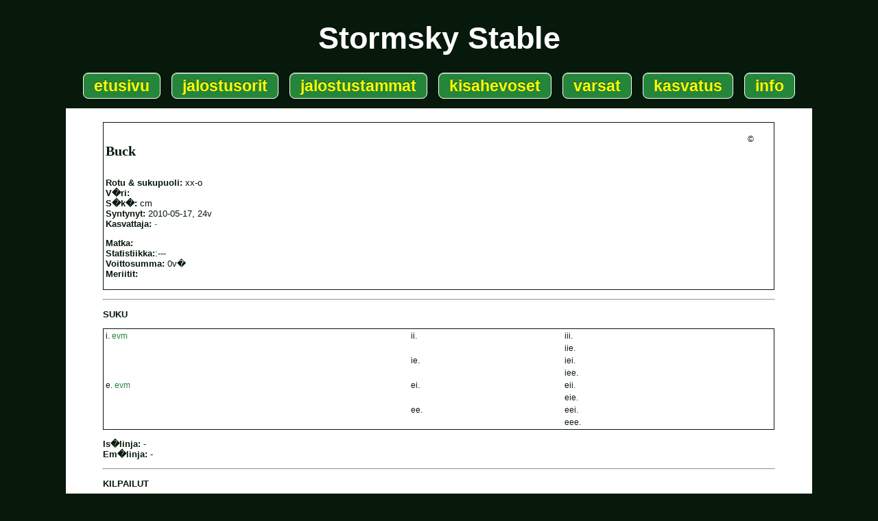

--- FILE ---
content_type: text/html; charset=UTF-8
request_url: http://mirakos.net/stormsky/hevonen.php?id=369
body_size: 1909
content:
<!DOCTYPE html>
<html>
  <head>
    <title>Stormsky Stable // virtuaalitalli // a sim game stable</title>
	<link rel="stylesheet" type="text/css" href="tyyli.css" />
  </head>
  <div id="header"><h1>Stormsky Stable</h1>
<h2>
<a class="button-link" href="index.php">etusivu</a>
  <a class="button-link" href="orit.php">jalostusorit</a> 
  <a class="button-link" href="tammat.php">jalostustammat</a> 
  <a class="button-link" href="kisaavat.php">kisahevoset</a> 
  <a class="button-link" href="varsat.php">varsat</a>
  <a class="button-link" href="kasvatus.php">kasvatus</a>
  <a class="button-link" href="info.php">info</a>
  </h2>
  </div>
 
 <div id="wrapper">
  <div id="content3"><table><tr><td><h4>Buck</h4><p><b>Rotu & sukupuoli: </b>xx-o<br><b>V�ri: </b><br><b>S�k�: </b>cm<br><b>Syntynyt: </b>2010-05-17, 24v<br><b>Kasvattaja: </b><a href="">-</a><br></p><p><b>Matka: </b><br><b>Statistiikka:</b>:---<br><b>Voittosumma:</b> 0v�<br><b>Meriitit:</b></p></td><td><center><img src=""><br>&copy; </center></td></tr></table><p></p><hr><h3>SUKU</h3><table><tr><td rowspan="4">i. <a href="">evm</a><br></td><td rowspan="2">ii. </td><td>iii. </td></tr><tr><td>iie. </td></tr><tr><td rowspan="2">ie. </td><td>iei. </td></tr><tr><td>iee. </td></tr><tr><td rowspan="4">e. <a href="">evm</a><br></td><td rowspan="2">ei. </td><td>eii. </td></tr><tr><td>eie. </td></tr><tr><td rowspan="2">ee. </td><td>eei. </td></tr><tr><td>eee. </td></tr></table><p><b>Is�linja: </b>-<br><b>Em�linja: </b>-</p><hr><h3>KILPAILUT</h3><table></table><hr><h3>J�LKEL�ISET</h3><p>CAS26 t <a href="hevonen.php?id=352">Stormsky Perle</a><br></p> 
  

  
  
  

</div>
</div>
  
  <div id="footer">
  <p class="oma">
  Ulkoasu ja sis�lt� &copy; Mira<br>
  Koristekuvat &copy; Sofia Valtonen<br>
S�hk�posti: stormsky@mirakos.net<br>
<br>
T�m� on virtuaalitalli. This is a sim game stable.<br>  
  </p>
  </div>
  </body>
  </html>

--- FILE ---
content_type: text/css
request_url: http://mirakos.net/stormsky/tyyli.css
body_size: 2839
content:
body {background-color:#07190B;
color:white;
font-family:Arial, Helvetica, sans-serif;
width:85%;
margin-left: auto ;
  margin-right: auto ;}

#header
{position:top;
width:100%;
text-align: center ;
margin-left: auto ;
  margin-right: auto ;}

#content1
{background-color:white;
width:70%;
float:left;
padding:20px;
margin-left: auto ;
  margin-right: auto ;}

#content2
{background-color:white;
width:25%;
float:right;
padding:20px;}

#content3
{background-color:white;
width:90%;
padding:20px;
margin-left: auto ;
  margin-right: auto ;}

#footer
{clear:both;
padding-left:20px;
position:bottom;
text-align: center ;
margin-left: auto ;
  margin-right: auto ;}

#wrapper
{overflow:hidden;
background-color:white;
top:0px;
margin-left: auto ;
  margin-right: auto ;}

.button-link {
    padding: 5px 15px;
	color: #FFF;
    -webkit-border-radius: 8px;
    -moz-border-radius: 8px;
    border-radius: 8px;
    border: solid 1px white;
    text-shadow: 0 -1px 0 rgba(0, 0, 0, 0.4);
    -webkit-box-shadow: inset 0 1px 0 rgba(255, 255, 255, 0.4), 0 1px 1px rgba(0, 0, 0, 0.2);
    -moz-box-shadow: inset 0 1px 0 rgba(255, 255, 255, 0.4), 0 1px 1px rgba(0, 0, 0, 0.2);
    box-shadow: inset 0 1px 0 rgba(255, 255, 255, 0.4), 0 1px 1px rgba(0, 0, 0, 0.2);
    -webkit-transition-duration: 0.2s;
    -moz-transition-duration: 0.2s;
    transition-duration: 0.2s;
    -webkit-user-select:none;
    -moz-user-select:none;
    -ms-user-select:none;
    user-select:none;
}
.button-link:hover {
color: #25853A;
    background: yellow;
    border: solid 1px white;
    text-decoration: none;	
}

.button-link:link {
color: yellow;
    background: #25853A;
    border: solid 1px white;
    text-decoration: none;
	}
	
	.button-link:visited {
color: yellow;
    background: #25853A;
    border: solid 1px white;
    text-decoration: none;
	}


a
{text-decoration:none;}
a:link {color:#25853A;}      /* unvisited link */
a:visited {color:#25853A;}  /* visited link */
a:hover {color:#07190B;}  /* mouse over link */
a:active {color:yellow;}  /* selected link */

.list:hover {color:white;}


h1
{font-size:45px; 
color:white;
font-weight:bold;}

p, h3, table
{font-size:13px;
color:#07190B;}

p.oma
{font-size:13px;
color:white;}

h2
{font-size:23px; 
color:white;
font-weight:bold;
word-spacing:10px;}

h3
{font-weight:bold;}

h4
{font-size:20px;
color:#07190B;
font-family:Impact}


table
{background-color:white;
width:100%;
max-width:1500px;
font-family:Arial, Helvetica, sans-serif; 
font-size:12px; 
color:#07190B;
border:1px #07190B;
border-style:solid;
vertical-align:top;
position:static;}

td
{vertical-align:top;}

th
{font-size:13px; 
color:white;
background-color:#07190B;
text-align:center;
}

.hlist:hover
{background:#07190B;
color:white;}

.kuva
{width:210px;
}

img
{max-width:400px;
max-height:350px}

.kasvlist
{background:#e6e8e6;}